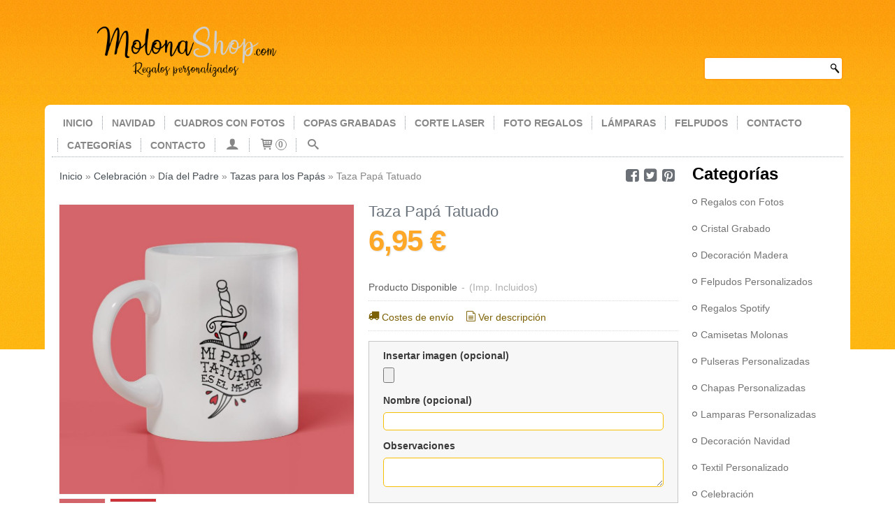

--- FILE ---
content_type: text/html; charset=utf-8
request_url: https://www.molonashop.com/p8392474-taza-papa-tatuado.html
body_size: 18191
content:
<!DOCTYPE html>
<html lang="es" class="shop desktop light header-theme product-view column2r in-the-box system-page user-guest url-id-8392474">    <head prefix="og: http://ogp.me/ns# fb: http://ogp.me/ns/fb# product: http://ogp.me/ns/product#">
        <meta http-equiv="Content-Type" content="text/html; charset=utf-8" />
<meta name="viewport" content="width=device-width, initial-scale=1.0" />
<meta name="language" content="es" />
<meta name="description" content="Comprar Taza Papá Tatuado por 6,95 € en molonashop.com, descubre nuestra selección de Tazas para los Papás" />
<meta name="author" content="MolonaShop" />
<meta name="google-site-verification" content="" />
<meta name="msvalidate.01" content="" />
<meta name="alexaVerifyID" content="" />
<meta name="p:domain_verify" content="" />
<meta property="og:determiner" content="a" />
<meta property="og:locale" content="es_ES" />
<meta property="og:type" content="product.item" />
<meta property="og:title" content="Taza Papá Tatuado" />
<meta property="og:url" content="https://www.molonashop.com/p8392474-taza-papa-tatuado.html" />
<meta property="og:description" content="PERSONALIZAR: Taza personalizada en ambas caras con el diseño elegido, pero si lo deseas puedes añadir por una cara el diseño y por la otra una foto sin ningún coste adicional así como añadir el nombre del PAPÁ o PEQUE/ES | Para cualquier duda o..." />
<meta property="og:image" content="https://cdn.palbincdn.com/users/39088/images/Taza_Papa_9-1615021634.jpg" />
<meta property="og:image:alt" content="Taza Papá Tatuado: 6,95 €" />
<meta property="og:image:width" content="850" />
<meta property="og:image:height" content="837" />
<meta property="product:price:amount" content="6.95" />
<meta property="product:price:currency" content="EUR" />
<meta property="product:sale_price:amount" content="6.95" />
<meta property="product:sale_price:currency" content="EUR" />
<meta property="product:availability" content="in stock" />
<meta property="product:category" content="Celebración &gt; Día del Padre &gt;  Tazas para los Papás" />
<meta property="product:condition" content="new" />
<meta property="product:retailer_item_id" content="8392474" />
<meta property="fb:app_id" content="198335206866025" />
<meta name="twitter:site" content="@" />
<meta name="twitter:creator" content="@" />
<meta name="twitter:title" content="Taza Papá Tatuado: 6,95 €" />
<meta name="twitter:description" content="Comprar Taza Papá Tatuado por 6,95 € en molonashop.com, descubre nuestra selección de Tazas para los Papás" />
<meta name="twitter:image" content="https://cdn.palbincdn.com/users/39088/images/Taza_Papa_9-1615021634.jpg" />
<meta name="twitter:label1" content="PRICE" />
<meta name="twitter:data1" content="6,95 €" />
<meta name="twitter:label2" content="CATEGORY" />
<meta name="twitter:data2" content="Tazas para los Papás" />
<meta name="twitter:label3" content="STOCK" />
<meta name="twitter:data3" content="" />
<meta name="twitter:card" content="summary" />
<link rel="preconnect" href="https://cdn.palbincdn.com" />
<link crossorigin="anonymous" rel="preconnect" href="https://cdn.palbincdn.com" />
<link rel="preconnect" href="https://cdn-2.palbincdn.com" />
<link rel="dns-prefetch" href="https://cdn.palbincdn.com" />
<link rel="dns-prefetch" href="https://cdn-2.palbincdn.com" />
<link rel="dns-prefetch" href="//connect.facebook.net" />
<link rel="dns-prefetch" href="//www.facebook.com" />
<link rel="dns-prefetch" href="//static.ak.facebook.com" />
<link rel="dns-prefetch" href="//fbstatic-a.akamaihd.net" />
<link rel="dns-prefetch" href="//www.google.com" />
<link rel="dns-prefetch" href="//fonts.googleapis.com" />
<link rel="dns-prefetch" href="//apis.google.com" />
<link rel="dns-prefetch" href="//translate.google.com" />
<link rel="dns-prefetch" href="//translate.googleapis.com" />
<link rel="dns-prefetch" href="//stats.g.doubleclick.net" />
<link rel="dns-prefetch" href="//www.gstatic.com" />
<link rel="canonical" href="https://www.molonashop.com/p8392474-taza-papa-tatuado.html" />
<link rel="shortcut icon" type="image/x-icon" href="/users/39088/shop/favicon.ico" />
<link rel="stylesheet" type="text/css" href="/css/jquery-ui/light/jquery-ui-art.min.css" />
<link rel="stylesheet" type="text/css" href="https://cdn.palbincdn.com/assets/XFlexSlider/flexslider.min.css" />
<link rel="stylesheet" type="text/css" href="https://cdn-2.palbincdn.com/themes/Bright Idea/style.min.css" />
<link rel="stylesheet" type="text/css" href="https://cdn-2.palbincdn.com/css/shop-base.css?584" />
<link rel="stylesheet" type="text/css" href="https://cdn-2.palbincdn.com/css/form.css?584" />
<link rel="stylesheet" type="text/css" href="//fonts.googleapis.com/css?family=Monda:400,700&amp;subset=latin" />
<style type="text/css">
/*<![CDATA[*/
#colorbox,#cboxOverlay,#cboxWrapper{position:absolute;top:0;left:0;z-index:9999;overflow:hidden}#cboxWrapper{max-width:none}#cboxOverlay{position:fixed;width:100%;height:100%}#cboxMiddleLeft,#cboxBottomLeft{clear:left}#cboxContent{position:relative}#cboxLoadedContent{overflow:auto;-webkit-overflow-scrolling:touch}#cboxTitle{margin:0}#cboxLoadingOverlay,#cboxLoadingGraphic{position:absolute;top:0;left:0;width:100%;height:100%}#cboxPrevious,#cboxNext,#cboxClose,#cboxSlideshow{cursor:pointer}.cboxPhoto{float:left;margin:auto;border:0;display:block;max-width:none;-ms-interpolation-mode:bicubic}.cboxIframe{width:100%;height:100%;display:block;border:0}#colorbox,#cboxContent,#cboxLoadedContent{box-sizing:content-box;-moz-box-sizing:content-box;-webkit-box-sizing:content-box}#cboxOverlay{background:rgba(0,0,0,0.85)}#colorbox{outline:0}#cboxContent{background:#fff;overflow:hidden}.dark #cboxContent{background:#222}.cboxIframe{background:#fff}.dark .cboxIframe{background:#222}#cboxError{padding:50px;border:1px solid #ccc}#cboxLoadedContent{margin-bottom:40px}.cboxFullContent #cboxLoadedContent{margin-bottom:0px}#cboxTitle{position:absolute;bottom:4px;left:0;text-align:center;width:96%;color:#949494;padding:10px 2% 0px 2%}#cboxCurrent{position:absolute;bottom:9px;left:58px;color:#949494}#cboxLoadingOverlay{background:url(/assets/JColorBox/css/images/light/loading_background.png) no-repeat center center}#cboxLoadingGraphic{background:url(/assets/JColorBox/css/images/light/loading.gif) no-repeat center center}.dark #cboxLoadingOverlay{background:url(/assets/JColorBox/css/images/dark/loading_background.png) no-repeat center center}.dark #cboxLoadingGraphic{background:url(/assets/JColorBox/css/images/dark/loading.gif) no-repeat center center}#cboxPrevious:active,#cboxNext:active,#cboxSlideshow:active,#cboxClose:active{outline:0}#cboxSlideshow{bottom:4px;right:30px;color:#0092ef}#cboxPrevious{background-image:url(/assets/JColorBox/css/images/light/left-arrow.svg)}.dark #cboxPrevious{background-image:url(/assets/JColorBox/css/images/dark/left-arrow.svg)}#cboxNext{left:27px;background-image:url(/assets/JColorBox/css/images/light/right-arrow.svg)}.dark #cboxNext{background-image:url(/assets/JColorBox/css/images/dark/right-arrow.svg)}#cboxClose{top:10px;right:10px;background-image:url(/assets/JColorBox/css/images/light/close.svg);width:30px;height:30px}.dark #cboxClose{background-image:url(/assets/JColorBox/css/images/dark/close.svg)}.cbox-button{position:absolute;border:none;padding:0;margin:0;overflow:visible;width:auto;background-color:transparent;text-indent:-9999px;background-repeat:no-repeat;background-position:center center;-webkit-background-size:contain;background-size:contain}.cbox-button.cbox-nav-button{bottom:8px;left:0;background-size:contain;width:25px;height:20px}
/*]]>*/
</style>
<style type="text/css">
/*<![CDATA[*/
        .cboxZoom #cboxLoadedContent {cursor: zoom-in}
        .cboxZoom #cboxLoadedContent:after { font-family: "shop-icons"; content: '\f903'; position: absolute; top: 6px; left: 6px; color: rgba(255,255,255,0.75); z-index: 1; }
        .cboxZoom #cboxLoadedContent:before { content: ''; position: absolute; top: 0; left: 0; border-color: rgba(0,0,0,0.9) transparent transparent rgba(0,0,0,0.9); border-style: solid; border-width: 20px 20px 25px 25px; height: 0px; width: 0px; z-index: 1; }
        .cboxZoom .cboxPhotoZoom {position: absolute; top: 0; left: 0; width: 100%; height: 100%; background-repeat: no-repeat; background-position: center; background-size: cover; transition: transform .35s ease-out;}
/*]]>*/
</style>
<style type="text/css">
/*<![CDATA[*/
.recently-viewed-products-box{padding:20px}.responsive-phone .recently-viewed-products-box{padding:10px}.remove-recently-viewed-product{display:none;position:absolute;top:5px;right:5px;width:24px;height:24px;border-radius:50%;background:rgba(255,255,255,0.5);border:1px solid rgba(0,0,0,0.5);color:rgba(0,0,0,0.5) !important;line-height:26px}.remove-recently-viewed-product:hover{background:rgba(255,255,255,0.75);color:rgba(0,0,0,0.75) !important;border:1px solid rgba(0,0,0,0.75)}.recently-viewed-products .featured-product:hover .remove-recently-viewed-product,.recently-viewed-products-box .featured-product:hover .remove-recently-viewed-product{display:blocK}.recently-viewed-products-slider ul{margin:0}.recently-viewed-products-slider ul > li{display:inline-block;width:25%;box-sizing:border-box;padding:0 5px 0 0 !important;margin:0 !important;background:none !important;white-space:normal;vertical-align:top}.recently-viewed-products-slider ul > li:last-child{padding:0px !important}.recently-viewed-products-slider ul > li:before{content:none;padding:0 !important;margin:0 !important}.recently-viewed-products-slider{overflow-x:hidden;overflow-y:hidden;white-space:nowrap}.responsive-phone .recently-viewed-products-slider{overflow-x:auto;-webkit-overflow-scrolling:touch;-ms-overflow-style:-ms-autohiding-scrollbar}.recently-viewed-products-slider::-webkit-scrollbar{height:8px;background-color:transparent}.recently-viewed-products-slider::-webkit-scrollbar-thumb{border-radius:10px;-webkit-box-shadow:inset 0 0 6px rgba(0,0,0,.3);background-color:#777}.recently-viewed-products-slider::-webkit-scrollbar-track{background-color:transparent}.recently-viewed-products-slider:hover{overflow-x:scroll;cursor:move;margin-bottom:-8px}.firefox .recently-viewed-products-slider:hover{margin-bottom:-15px}.ie11 .recently-viewed-products-slider:hover,.ie9 .recently-viewed-products-slider:hover{margin-bottom:-17px}.ieEdge .recently-viewed-products-slider:hover{margin-bottom:-12px}
/*]]>*/
</style>
<style type="text/css">
/*<![CDATA[*/
.shopping-cart-content table td{vertical-align:middle;padding:3px 0px;font-size:0.9em;border-bottom:1px dotted #ccc;border-bottom:1px dashed rgba(125,125,125,0.2) !important}.shopping-cart-content .shopping-cart-subtotal,.shopping-cart-content .shopping-cart-subtotal a{margin-top:4px;clear:both;text-align:right}
/*]]>*/
</style>
<style type="text/css">
/*<![CDATA[*/
.hideall .init-hidden {display:none} .hideall .init-invisible, .hideall .animated-hide.animated {visibility:hidden}
/*]]>*/
</style>
<style type="text/css">
/*<![CDATA[*/
.tlite{background:#111;color:white;font-family:sans-serif;font-size:0.8rem;font-weight:normal;text-decoration:none;text-align:left;padding:0.6em 0.75rem;border-radius:4px;position:absolute;opacity:0;visibility:hidden;transition:opacity 0.4s;white-space:nowrap;box-shadow:0 0.5rem 1rem -0.5rem black;z-index:1000;-webkit-backface-visibility:hidden}.tlite-table td,.tlite-table th{position:relative}.tlite-visible{visibility:visible;opacity:0.9}.tlite::before{content:' ';display:block;background:inherit;width:10px;height:10px;position:absolute;transform:rotate(45deg)}.tlite-n::before{top:-3px;left:50%;margin-left:-5px}.tlite-nw::before{top:-3px;left:10px}.tlite-ne::before{top:-3px;right:10px}.tlite-s::before{bottom:-3px;left:50%;margin-left:-5px}.tlite-se::before{bottom:-3px;right:10px}.tlite-sw::before{bottom:-3px;left:10px}.tlite-w::before{left:-3px;top:50%;margin-top:-5px}.tlite-e::before{right:-3px;top:50%;margin-top:-5px}
/*]]>*/
</style>
<style type="text/css">
/*<![CDATA[*/
select{background:#FFFFFF;-webkit-border-radius:5px;-moz-border-radius:5px;border-radius:5px;border:1px solid #F7BF08;margin:0 auto;width:auto;padding:4px 0;color:#404040 !important;font-size:14px;font-family:'Century Gothic', Arial, 'Arial Unicode MS', Helvetica, Sans-Serif;font-weight:normal;font-style:normal;text-shadow:none;margin:0px}body{font-size:14px;font-family:'Century Gothic', Arial, 'Arial Unicode MS', Helvetica, Sans-Serif}#header-logo{text-align:left}.blockquote-border{border:1px solid #C7C7C7}.blockquote-background{background:#F8F7F7 url('images/postquote.png') no-repeat scroll;color:#3B3B3B;background-image:none}.blockquote-box{border:1px solid #C7C7C7;background:#F8F7F7 url('images/postquote.png') no-repeat scroll;color:#3B3B3B;background-image:none}.art-postcontent .blockquote-box a,.art-postcontent .blockquote-box a.featured-product-title-link,.art-postcontent .blockquote-box a.featured-product-title-link:visited,.art-postcontent .blockquote-box a.featured-product-title-link:hover,.art-postcontent .blockquote-box h1,.art-postcontent .blockquote-box h2,.art-postcontent .blockquote-box h3,.art-postcontent .blockquote-box h4,.art-postcontent .blockquote-background h5,.art-postcontent .blockquote-box h6{color:#3B3B3B}.art-postcontent .blockquote-background a,.art-postcontent .blockquote-background a.featured-product-title-link,.art-postcontent .blockquote-background a.featured-product-title-link:visited,.art-postcontent .blockquote-background a.featured-product-title-link:hover,.art-postcontent .blockquote-background h1,.art-postcontent .blockquote-background h2,.art-postcontent .blockquote-background h3,.art-postcontent .blockquote-background h4,.art-postcontent .blockquote-background h5,.art-postcontent .blockquote-background h6{color:#3B3B3B}div.form fieldset{border:1px solid #C7C7C7}.ui-dialog-titlebar.ui-widget-header{border:1px solid #C7C7C7;background:#F8F7F7 url('images/postquote.png') no-repeat scroll;color:#3B3B3B;background-image:none}.ui-accordion-header-icon,.ui-accordion-header .ui-icon{float:right}.ui-accordion-content{border:1px solid #C7C7C7;padding:1em 0.5em;border-top:none}h3.ui-accordion-header,h4.ui-accordion-header{border:1px solid #C7C7C7;background:#F8F7F7 url('images/postquote.png') no-repeat scroll;color:#3B3B3B;background-image:none;margin:0px;padding:0px;padding:10px}body #cboxContent{background:#FFFFFF}body #cboxLoadedContent{background:#FFFFFF}body .ui-widget-content{background:#FFFFFF}body .ui-dialog{background:#FFFFFF url('images/page.jpeg') repeat-x scroll;background-image:none}body .ui-dialog .ui-dialog-content{background:#FFFFFF}.art-postcontent a.h4-link-color,.art-postcontent a.h4-link-color:visited,.art-postcontent a.h4-link-color:hover{color:#A37E05}.art-postcontent a.h5-link-color,.art-postcontent a.h5-link-color:visited,.art-postcontent a.h5-link-color:hover{color:#4D545B}.form select.addtocart-select{border-radius:5px}.featured-product .featured-product-image-img{border:1px solid #CFCBCB;border-radius:5px}.desktop #product-price-tag{font-size:3em;padding-top:5px;padding-bottom:20px}.featured-product .featured-product-zoom-text{display:none}
/*]]>*/
</style>
<style type="text/css">
/*<![CDATA[*/
.back-to-top{position:fixed;bottom:2.5em;right:0px;text-decoration:none;color:#000000;background-color:rgba(235, 235, 235, 0.80);font-weight:700;font-size:2em;padding:10px;display:none;border-radius:4px 0px 0px 4px}.back-to-top:hover{background-color:rgba(135, 135, 135, 0.50)}
/*]]>*/
</style>
<style type="text/css">
/*<![CDATA[*/
#goog-gt-tt,.goog-tooltip.skiptranslate,.goog-tooltip,body > .skiptranslate{display:none !important;width:0px !important;height:0px !important;visibility:hidden !important}body > .skiptranslate > .goog-te-banner-frame.skiptranslate{display:none !important;visibility:hidden;position:absolute;opacity:0;top:0px;width:0px;height:0px;left:-10000px}body .goog-text-highlight{background-color:inherit;-webkit-box-shadow:inherit;-moz-box-shadow:inherit;box-shadow:inherit;box-sizing:inherit;-webkit-box-sizing:inherit;-moz-box-sizing:inherit;position:inherit}body{top:auto !important;position:static !important;min-height:0 !important}
/*]]>*/
</style>
<script type="text/javascript" src="https://cdn.palbincdn.com/js/jquery/jquery-1.9.1.min.js"></script>
<script type="text/javascript" src="https://cdn.palbincdn.com/js/jquery/jquery-ui-1.9.2.custom.min.js"></script>
<script type="text/javascript" src="https://www.googletagmanager.com/gtag/js?id=UA-177317825-1" async="async"></script>
<script type="text/javascript" src="https://cdn.palbincdn.com/assets/LazySizes/lazysizes.min.js" async="async"></script>
<script type="text/javascript">
/*<![CDATA[*/
            <!-- Global site tag (gtag.js)-->
            window.dataLayer = window.dataLayer || [];
            function gtag(){dataLayer.push(arguments);}
            gtag('js', new Date());
			gtag('set', 'user_properties', {})
document.documentElement.className+=' hideall'
            gtag('config', 'UA-177317825-1', {"groups":"analytics"});
var setHMenuOpenDirection=function(a){return(function(a){setTimeout(function(){setHMenuOpenDirection(a)},1)})}(jQuery),setPopupVMenuOpenDirection=function(b){return(function(b){setTimeout(function(){setPopupVMenuOpenDirection(b)},1)})}(jQuery),fixPopupVMenu=function(c){return(function(c){setTimeout(function(){fixPopupVMenu(c)},1)})}(jQuery),setOpenSubmenuWithNoReload=function(d){return(function(d){setTimeout(function(){setOpenSubmenuWithNoReload(d)},1)})}(jQuery),setOpenSubmenuWithHover=function(d){return(function(d){setTimeout(function(){setOpenSubmenuWithHover(d)},1)})}(jQuery),responsiveDesign=1;$(document).ready(function(){$.ajax({dataType:"script",cache:true,url:"https://cdn-2.palbincdn.com/themes/Bright Idea/script.min.js"}).done(function(script,textStatus){if(false)$.ajax({dataType:"script",cache:true,url:"https://cdn-2.palbincdn.com/themes/Bright Idea/script.responsive.min.js"})})})
/*]]>*/
</script>
<title>Taza Papá Tatuado: 6,95 €</title>
<!-- Hide Elements Trick -->
<link as="font" crossorigin="anonymous" rel="preload" href="https://cdn-2.palbincdn.com/css/iconSet/basic-shop-icons/fonts/shop-icons.woff?450" /><link href='https://cdn-2.palbincdn.com/css/iconSet/basic-shop-icons/style.css?584' rel='stylesheet' rel='preload' as='style'>
    </head>

    <body><script type="text/javascript">
/*<![CDATA[*/
function activateTab(artTab, tab) {
				artTab.tabs('option', 'active', artTab.find(tab.prop('tagName')).index(tab));
		   }
/*]]>*/
</script>

				<div id="art-main">
    
    
<div class="header-wrapper">    <header class="art-header">        <div class="art-shapes">
        
            </div>
        
        

<div class="art-textblock art-object227400126">
    <form class="art-search" name="Search" action="/product/index">
    <input type="text" value="" name="searchbox">
    <input type="submit" value="Search" name="" class="art-search-button">
</form>
</div> 
<div class="art-positioncontrol art-positioncontrol-1539977674" id="header-logo"><span class="header-logo-span"></span><a class="header-logo-link" href="/"><img class="header-logo-img" src="/users/39088/shop/logo.jpg?3353098026" alt="Taza Papá Tatuado: 6,95 €" /></a></div> 
     </header></div>
    <div id="sheet-content" class="art-sheet clearfix">
        
<nav class="pal-main-nav art-nav">	<div class="art-nav-inner">				<ul class="art-hmenu" id="shop-menu">
<li id="item-inicio"><a href="/">Inicio</a></li>
<li id="item-navidad"><a href="/c463692-decoracion-navidad.html">NAVIDAD</a></li>
<li id="item-cuadros-con-fotos"><a href="/c537472-cuadros-con-fotos.html">CUADROS CON FOTOS</a></li>
<li id="item-copas-grabadas"><a href="/c451050-cristal-grabado.html">COPAS GRABADAS</a></li>
<li id="item-corte-laser"><a href="/c450706-decoracion-madera.html">CORTE LASER</a>
<ul>
<li><a href="/c490974-arbol-de-la-vida.html">Arbol de la Vida</a></li>
<li><a href="/c490975-corazones.html">Corazones</a></li>
<li><a href="/c490976-figuras-geometricas.html">Figuras Geométricas</a></li>
<li><a href="/c490977-marcos-y-portafotos.html">Marcos y Portafotos</a></li>
<li><a href="/c516631-rosas.html">Rosas</a></li>
</ul>
</li>
<li id="item-foto-regalos"><a href="/c450731-personalizados.html">FOTO REGALOS</a></li>
<li id="item-lamparas"><a href="/c451721-lamparas-personalizadas.html">LÁMPARAS</a></li>
<li id="item-felpudos"><a href="/c451858-felpudos-personalizados.html">FELPUDOS</a></li>
<li id="item-contacto"><a href="/site/contact">Contacto</a></li>
<li id="item-categorias"><a href="javascript:void(0)">Categorías</a>
<ul>
<li><a href="/c450731-personalizados.html">Regalos con Fotos</a></li>
<li><a href="/c451050-cristal-grabado.html">Cristal Grabado</a></li>
<li><a href="/c450706-decoracion-madera.html">Decoración Madera</a>
<ul>
<li><a href="/c490974-arbol-de-la-vida.html">Arbol de la Vida</a></li>
<li><a href="/c490975-corazones.html">Corazones</a></li>
<li><a href="/c490976-figuras-geometricas.html">Figuras Geométricas</a></li>
<li><a href="/c490977-marcos-y-portafotos.html">Marcos y Portafotos</a></li>
<li><a href="/c516631-rosas.html">Rosas</a></li>
</ul>
</li>
<li><a href="/c451858-felpudos-personalizados.html">Felpudos Personalizados</a></li>
<li><a href="/c478737-regalos-spotify.html">Regalos Spotify</a></li>
<li><a href="/c483739-camisetas-molonas.html">Camisetas Molonas</a>
<ul>
<li><a href="/c483741-camisetas-padres.html">Camisetas Padres</a></li>
<li><a href="/c490842-camisetas-madres.html">Camisetas Madres</a></li>
</ul>
</li>
<li><a href="/c451051-pulseras.html">Pulseras Personalizadas</a></li>
<li><a href="/c451054-chapas-personalizadas.html">Chapas Personalizadas</a></li>
<li><a href="/c451721-lamparas-personalizadas.html">Lamparas Personalizadas</a></li>
<li><a href="/c463692-decoracion-navidad.html">Decoración Navidad</a></li>
<li><a href="/c450743-textil-personalizado.html">Textil Personalizado</a>
<ul>
<li><a href="/c450744-camisetas-personalizadas.html">Camisetas Personalizadas</a></li>
<li><a href="/c450745-bodys-personalizado.html">Bodys Personalizado</a></li>
<li><a href="/c450746-sudaderas-personalizadas.html">Sudaderas Personalizadas</a></li>
<li><a href="/c451482-gorras-personalizadas.html">Gorras Personalizadas</a></li>
<li><a href="/c451483-delantal-personalizado.html">Delantal Personalizado</a></li>
</ul>
</li>
<li><a href="/c483736-celebracion.html">Celebración</a>
<ul>
<li><a href="/c483737-dia-del-padre.html">Día del Padre</a>
<ul>
<li><a href="/c483738-camisetas-para-los-papas.html">Camisetas para los papás</a></li>
<li><a href="/c484036-marcos-madera-dia-del-padre.html">Marcos Madera par los Papás</a></li>
<li><a href="/c484113-llaveros-para-los-papas.html">Llaveros para los Papás</a></li>
<li><a href="/c484139-cojines-para-los-papas.html">Cojínes para los Papás </a></li>
<li><a href="/c484140-tazas-para-los-papas.html">Tazas para los Papás</a></li>
</ul>
</li>
<li><a href="/c490840-dia-de-la-madre.html">Día de la Madre</a>
<ul>
<li><a href="/c490841-camisetas-para-las-mamas.html">Camisetas para las Mamás</a></li>
<li><a href="/c490843-marcos-de-madera-para-las-mamas.html">Marcos de madera para las Mamás</a></li>
<li><a href="/c490844-cojines-para-las-mamas.html">Cojines para las Mamás</a></li>
<li><a href="/c490845-tazas-para-las-mamas.html">Tazas para las Mamás</a></li>
<li><a href="/c491425-bolsas-de-tela-para-el-dia-de-la-madre.html">Bolsas de Tela para el Día de la Madre</a></li>
</ul>
</li>
</ul>
</li>
<li><a href="/c472791-artistas.html">Artistas</a>
<ul>
<li><a href="/c472792-antonito-molina.html">Antoñito Molina</a></li>
</ul>
</li>
<li><a href="/c478687-san-valentin.html">San Valentín</a></li>
<li><a href="/c537472-cuadros-con-fotos.html">CUADROS CON FOTOS</a></li>
</ul>
</li>
<li id="item-contacto"><a href="/site/contact">Contacto</a></li>
<li class="user-top-menu-separator"><span></span></li>
<li class="customer-account-menu customer-shop-menu"><a class="customer-shop-menu" aria-label="Mi Cuenta" href="/login"><span class="customer-account icon-user shop-menu-icon"></span> <span class="customer-account-label customer-shop-menu-label">Mi Cuenta</span></a>
<ul>
<li><a href="/login">Acceder</a></li>
<li><a href="/register">Registrarse</a></li>
</ul>
</li>
<li class="shopping-cart-menu customer-shop-menu"><a class="customer-shop-menu" aria-label="Carrito" href="/shoppingcart/view"><span class="customer-shopping-cart icon-cart shop-menu-icon"></span><span class="customer-shopping-cart-counter">0</span> <span class="customer-shopping-cart-label customer-shop-menu-label">Carrito</span></a>
<ul>
<li id="shopping-cart-menu-subtotal"><a href="/shoppingcart/view">Total:&nbsp;<strong>0,00 €</strong></a></li>
<li class="shopping-cart-menu-links"><a href="/shoppingcart/view"><strong>Ver Carrito</strong></a></li>
</ul>
</li>
<li class="customer-search-menu customer-shop-menu"><a class="customer-search-menu-link customer-shop-menu" aria-label="Buscar..." href="javascript:void(0)"><span class="customer-search icon-search shop-menu-icon"></span> <span class="customer-search-label customer-shop-menu-label">Buscar...</span></a>
<ul>
<li class="customer-search-menu-form-wrapper"><a class="customer-search-menu-form-link" aria-label="Buscar" href="javascript:void(0)"><form id="menu-search-form" class="art-search focusmagic" action="/product/index" method="get"><input placeholder="Buscar..." id="menu-search-input" size="24" aria-label="Buscar..." type="text" value="" name="searchbox" /><button type="submit" id="menu-search-input-button" class="icon-search" name=""></button></form></a></li>
</ul>
</li>
</ul>

	</div></nav>
        <div class="art-layout-wrapper">        <div class="art-content-layout column2r">
        <div class="art-content-layout-row">
            <main class="art-layout-cell art-content" id="content">
                


<article id="product-sheet" class="art-post art-article">
    <div class="art-postmetadataheader clearfix responsive-phone-hidden">
        <div class="art-postheadericons art-metadata-icons">
            <div id="breadcrumbs">
                <div itemscope="itemscope" itemtype="http://schema.org/BreadcrumbList">
<span itemprop="itemListElement" itemscope="itemscope" itemtype="http://schema.org/ListItem"><a itemprop="item" href="/"><span itemprop="name">Inicio</span></a><meta itemprop="position" content="1" /></span> &raquo; <span itemprop="itemListElement" itemscope="itemscope" itemtype="http://schema.org/ListItem"><a itemprop="item" href="https://www.molonashop.com/c483736-celebracion.html"><span itemprop="name">Celebración</span></a><meta itemprop="position" content="2" /></span> &raquo; <span itemprop="itemListElement" itemscope="itemscope" itemtype="http://schema.org/ListItem"><a itemprop="item" href="https://www.molonashop.com/c483737-dia-del-padre.html"><span itemprop="name">Día del Padre</span></a><meta itemprop="position" content="3" /></span> &raquo; <span itemprop="itemListElement" itemscope="itemscope" itemtype="http://schema.org/ListItem"><a itemprop="item" href="https://www.molonashop.com/c484140-tazas-para-los-papas.html"><span itemprop="name"> Tazas para los Papás</span></a><meta itemprop="position" content="4" /></span> &raquo; <span>Taza Papá Tatuado</span></div>            </div>
            <div id="product-share">
                <a class="product-share-button share-facebook icon-facebook-squared" rel="nofollow" target="_blank" onClick="window.open(this.getAttribute(&#039;data-url&#039;) || this.href, this.target, &#039;width=800,height=400&#039;); return false;" data-url="/product/share?product_id=8392474&amp;socialNetwork=facebook" title="Share in facebook" href="#"><img src="/images/icons/social/20/transparent.png" alt="Share in facebook" /></a><a class="product-share-button share-twitter icon-twitter-squared" rel="nofollow" target="_blank" onClick="window.open(this.getAttribute(&#039;data-url&#039;) || this.href, this.target, &#039;width=800,height=400&#039;); return false;" data-url="/product/share?product_id=8392474&amp;socialNetwork=twitter" title="Share in twitter" href="#"><img src="/images/icons/social/20/transparent.png" alt="Share in twitter" /></a><a class="product-share-button share-pinterest icon-pinterest-squared" rel="nofollow" target="_blank" onClick="window.open(this.getAttribute(&#039;data-url&#039;) || this.href, this.target, &#039;width=800,height=400&#039;); return false;" data-url="/product/share?product_id=8392474&amp;socialNetwork=pinterest" title="Share in pinterest" href="#"><img src="/images/icons/social/20/transparent.png" alt="Share in pinterest" /></a>            </div>
        </div>
    </div>
    <br class="br-space responsive-phone-hidden"/>
    <div class="art-postcontent art-postcontent-0 clearfix product-inner-view product-inner-normal-view">
    <div class="art-content-layout-wrapper">
        <div class="art-content-layout">
            <div class="art-content-layout-row responsive-layout-row-2">
                <div id="product-image-cell" class="art-layout-cell">

                                        <div id="product-image-wrapper">
                        <a id="product-image-link" class="link-block" target="_blank" href="https://cdn.palbincdn.com/users/39088/images/Taza_Papa_9-1615021634.jpg"><img id="product-image" src="https://cdn.palbincdn.com/users/39088/images/Taza_Papa_9-1615021634.jpg" alt="Taza Papá Tatuado" /></a>                        <p class="product-tag-wrapper">
                                                    </p>
                        <div class="product-image-ribbon product-image-ribbon-notavailable">No Disponible</div>
                    </div>
                    <div id="product-image-gallery">
                        <a id="product-gallery-11382185" class="product-gallery product-image-thumbnail-link featured-image" rel="product-gallery" href="https://cdn.palbincdn.com/users/39088/images/Taza_Papa_9-1615021634.jpg"><img class="product-image-thumbnail lazyload" data-srcset="https://cdn.palbincdn.com/users/39088/images/Taza_Papa_9-1615021634@x256--f[as].jpg.thumb 256w, https://cdn.palbincdn.com/users/39088/images/Taza_Papa_9-1615021634@x128--f[as].jpg.thumb 128w, https://cdn.palbincdn.com/users/39088/images/Taza_Papa_9-1615021634@x64--f[as].jpg.thumb 64w" data-sizes="auto" srcset="[data-uri]" src="https://cdn.palbincdn.com/users/39088/images/Taza_Papa_9-1615021634.jpg.thumb" alt="Taza Papá Tatuado [0]" /></a><a id="product-gallery-11382186" class="product-gallery product-image-thumbnail-link" rel="product-gallery" href="https://cdn.palbincdn.com/users/39088/images/Tazas-MockUp-Molona-2021-2-1615021640.jpg"><img class="product-image-thumbnail lazyload" data-srcset="https://cdn.palbincdn.com/users/39088/images/Tazas-MockUp-Molona-2021-2-1615021640@x256--f[as].jpg.thumb 256w, https://cdn.palbincdn.com/users/39088/images/Tazas-MockUp-Molona-2021-2-1615021640@x128--f[as].jpg.thumb 128w, https://cdn.palbincdn.com/users/39088/images/Tazas-MockUp-Molona-2021-2-1615021640@x64--f[as].jpg.thumb 64w" data-sizes="auto" srcset="[data-uri]" src="https://cdn.palbincdn.com/users/39088/images/Tazas-MockUp-Molona-2021-2-1615021640.jpg.thumb" alt="Taza Papá Tatuado [1]" /></a>                    </div>
                                    </div>
                <div id="product-details-cell" class="art-layout-cell">
                    <div id="product-meta-cell">
                                                <h1 id="product-name" class="art-postheader model-name">Taza Papá Tatuado</h1>
                                                <h3 id="product-price-tag">
                            <span id="product-main-price" class="notranslate">6,95 € </span>
                            <span id="product-old-price" class="old-price notranslate"></span>
                                                    </h3>
                        <div id="product-offer" class="product-offer">
                            <span id="product-availability">Producto Disponible</span>
                            <span id="product-stock"></span>
                            <span class="availability-tax-separator">-</span>
                            <span class="product-tax">(Imp. Incluidos)</span>
                        </div>
                        <hr class="hr-dotted product-offer-hr">
                        <div id="product-info-links" class="product-info-links">
                            <a id="shipping-cost-link" href="#li-product-shipping-cost"><span class="icon-truck icon-text-top"></span>Costes de envío</a>                            <a id="view-description-link" href="#li-product-description"><span class="icon-doc-text icon-text-top"></span>Ver descripción</a>                                                    </div>
                        <hr class="hr-dotted product-info-links-hr">
                                            </div>
                    <div id="product-checkout-cell">
                                                <div id="addtocart-form" class="form">
                            <div class="addtocart-form-inner">
                                

<form id="addCartForm-8392474" enctype="multipart/form-data" action="/shoppingcart/put" method="post">                                    <!--end hasVariants-->
                                                                            <div id="product-customization">
                                            <div id="product-customization-box" class="blockquote-box">
                                                														<div class="product-customization-wrapper">
															<strong><label for="">Insertar imagen (opcional)</label></strong>															<br/>
															<input id="product-customized-option-119211" class="product-customization product-customization-file" validExtensions="[&quot;pdf&quot;,&quot;png&quot;,&quot;jpg&quot;,&quot;jpeg&quot;,&quot;svg&quot;]" type="file" name="ProductCustomizedOption[119211][value]" /><input type="hidden" value="file" name="ProductCustomizedOption[119211]" id="ProductCustomizedOption_119211" />														</div>
																										<div class="product-customization-wrapper">
															<strong><label for="">Nombre (opcional)</label></strong>															<br/>
															<input id="product-customized-option-119212" class="product-customization product-customization-input" placeholder="" type="text" name="ProductCustomizedOption[119212][value]" />														</div>
																										<div class="product-customization-wrapper">
															<strong><label for="">Observaciones</label></strong>															<br/>
															<textarea id="product-customized-option-119213" class="product-customization product-customization-input" placeholder="" name="ProductCustomizedOption[119213][value]"></textarea>														</div>
												                                            </div>
                                        </div>
                                                                        <div id="deferred-payments-box" class="deferred-payments blockquote-box init-hidden"><div class="deferred-payment"></div><div class="deferred-payment"></div><div class="deferred-payment"></div><div class="deferred-payment"></div><div class="deferred-payment"></div></div><hr class="hr-dotted">                                    <div id="addtocart-submit-wrapper">
                                                                                    <select class="notranslate addtocart-select" aria-label="Cantidad" name="quantity" id="quantity">
<option value="1" selected="selected">1</option>
<option value="2">2</option>
<option value="3">3</option>
<option value="4">4</option>
<option value="5">5</option>
<option value="6">6</option>
<option value="7">7</option>
<option value="8">8</option>
<option value="9">9</option>
<option value="10">10</option>
<option value="11">11</option>
<option value="12">12</option>
<option value="13">13</option>
<option value="14">14</option>
<option value="15">15</option>
<option value="16">16</option>
<option value="17">17</option>
<option value="18">18</option>
<option value="19">19</option>
<option value="20">20</option>
<option value="21">21</option>
<option value="22">22</option>
<option value="23">23</option>
<option value="24">24</option>
<option value="25">25</option>
<option value="50">50</option>
<option value="100">100</option>
</select>                                                                                <button class="art-button addcart-button sheet-view" type="submit" data-product-id="8392474" name="yt0"><i class=" icon-cart"></i> Añadir a Carrito</button>                                        <span class="init-hidden product-request-info-arrow"><span class="icon-nomargin-left icon-nomargin-right icon-level-down"></span></span>
                                                                                                                                                                </div>
	                                <div id="volume-price-ranges-table-wrapper"></div>
                                <input type="hidden" value="8392474" name="product_id" /></form>                            </div>
                        </div>
                                                                    </div>
                    <div id="product-short-description-cell">
                                                                    </div>
                                    </div>
            </div>
        </div>
    </div>
</div>
<script type="text/javascript">
/*<![CDATA[*/
var discontinuedProduct=false,imageGallerySelected=$(".product-gallery").eq(0).attr('id'),showStock=false,getSelectedOptionId=function(){return $('.product-options-dropdown').map(function(){return $(this).val()}).get().join('-')}
function setPrice(selectedOption,force){var price;if(selectedOption===undefined){setAddCartButton(selectedOption,null,force);return};if(productOptionPrices[selectedOption]=="A Consultar"){price=productOptionPrices[selectedOption]}else price=productOptionPrices[selectedOption];$('#product-main-price').html(price);setAddCartButton(selectedOption,price,force)}
function setAddCartButton(selectedOption,price,force){if(!discontinuedProduct){var addCartButton=$('.product-inner-view .addcart-button'),addOpenRequestInfo=false;if(price=="A Consultar"){addCartButton.text("Pedir Información").addClass('open-request-info').prop("disabled",false);addOpenRequestInfo=true}else if(selectedOption===undefined){addCartButton.text("No Disponible").prop("disabled",true)}else if(productOptionStocks[selectedOption]<1&&false){addCartButton.text("Pedir Información").addClass('open-request-info').prop("disabled",false);addOpenRequestInfo=true;$('.add-to-wishlist-request-info-wrapper').show()}else{addCartButton.html('<i class=" icon-cart"></i> Añadir a Carrito').prop("disabled",false);$('.add-to-wishlist-request-info-wrapper').hide()};if(!addOpenRequestInfo)if(!force&&typeof productRequestInfo!='undefined'){productRequestInfo.close(function(){addCartButton.removeClass('open-request-info')})}else addCartButton.removeClass('open-request-info')}};jQuery(function($){$('#product-image-link').click(function(e){e.preventDefault();$(".product-gallery").filter('#'+imageGallerySelected).click();return false});$('#product-image-gallery').on('click','.product-image-thumbnail-link',function(e){e.preventDefault();if(/product-image-thumbnail\s+/.exec(e.target.className)!=null)e.stopPropagation();var imgSrc=$(this).attr('href');$("#product-image").fadeTo(300,0.2,function(){$("#product-image").attr("src",imgSrc)}).fadeTo(200,1);imageGallerySelected=$(this).attr('id')});productOptionPrices={'-1':'6,95\u00A0\u20AC'};productOptionStocks={'-1':null}})
/*]]>*/
</script>

    <div class="art-postcontent art-postcontent-0 clearfix">
                    <div id="facebook-like" class="clearfix">
                <div class="fb-like" data-href="https://mmolonashop.palbin.com/p8392474-taza-papa-tatuado.html" data-layout="standard" data-width="754" data-skin="light"></div>            </div>            
                    
        <br class="br-space"/>
        <div class="art-postmetadatafooter">
            <div class="art-postfootericons art-metadata-icons">
                <span class="art-postcategoryicon">Categoría: <a href="/c484140-tazas-para-los-papas.html">Tazas para los Papás</a></span>
                | <span class="art-posttagicon">Tags: </span>
                | <span class="art-postcommentsicon"><a id="add-comment-link" class="add-comment" href="javascript:void(0)">Comentarios</a></span>
            </div>
        </div>
        <br class="br-space"/>
        <div id="product-info-wrapper" class="clearfix">
            <div class="blockquote-border pal-tabs" id="product-info">
<div class='pal-tabs-nav'>
<div class='art-nav-inner'>
<ul class='art-hmenu pal-tabs-hmenu'>
<li  id="li-product-description"><a href="#product-description" title="product-description"><span class="icon-doc-text"></span> Descripción</a></li>
<li  baseUrl="/product/retrieveShippingCostCalculator/8392474" id="li-product-shipping-cost"><a href="/product/retrieveShippingCostCalculator/8392474" title="#product-shipping-cost"><span class="icon-truck"></span> Costes de Envío</a></li>
</ul>
</div></div><div class="tab-content" id="product-description"><div><p><strong>PERSONALIZAR:</strong> Taza personalizada en ambas caras con el diseño elegido, pero si lo deseas puedes añadir por una cara el diseño y por la otra una foto sin ningún coste adicional así como añadir el nombre del PAPÁ o PEQUE/ES |  <a href="https://api.whatsapp.com/send?phone=34636120665">Para cualquier duda o consulta puedes escribirnos directamente desde aquí a nuestro WhatsApp</a></p><p><strong>REF. DISEÑO: Papá 009</strong> (Este mismo diseño lo puedes escoger para cualquier producto con fotos de nuestra web, como tazas, llaveros, carteras, cojines, imanes, botellas, etc.</p><p>Taza blanca de cerámica con recubrimiento de alta calidad personalizada con el gráfico elegido y tu foto (opcional)</p><p>- Resistentes al lavavajillas y al microondas.</p><p>- Área imprimible: 200 x 80 mm</p><p><strong>PLAZOS de ENTREGA: </strong>Las tazas son fabricadas entre 1/3 días dependiendo del volumen de trabajo. Envíos 24 horas por Correo Express. Estos plazos son siempre sin contar sábados, domingos o festivos. Si deseas agilizar los plazos no dudes en ponerte en contacto con nosotros antes de hacer el pedido para ver si tenemos viabilidad para agilizar todo el proceso.</p><p><br></p></div></div>
<div class='tab-content' id='product-shipping-cost'></div>
</div>
                    </div>
        <div class="product-related-products-wrapper">
            <div class="product-related-products"><h3>Productos Relacionados</h3><div class="carousel flexslider" id="yw0">
<ul class="slides">
<li>
<div id="flexslide-block-0">
<figure class="featured-product" id="featured-product-8392465" title="Taza Eres un Super Papá">
<div class="featured-product-image-wrapper"><a class="featured-product-image-link link-block" href="/p8392465-taza-eres-un-super-papa.html"><img class="featured-product-image-img lazyload" data-srcset="https://cdn.palbincdn.com/users/39088/images/Taza_Papa_1-1615021194@x512--f[as].jpg.thumb 512w, https://cdn.palbincdn.com/users/39088/images/Taza_Papa_1-1615021194@x384--f[as].jpg.thumb 384w, https://cdn.palbincdn.com/users/39088/images/Taza_Papa_1-1615021194@x256--f[as].jpg.thumb 256w, https://cdn.palbincdn.com/users/39088/images/Taza_Papa_1-1615021194@x128--f[as].jpg.thumb 128w" data-sizes="auto" srcset="[data-uri]" src="https://cdn.palbincdn.com/users/39088/images/Taza_Papa_1-1615021194.jpg.thumb" alt="Taza Eres un Super Papá" /></a></div><figcaption class="featured-product-nav"><div class="featured-product-title featured-title"><a class="featured-product-title-link h5-link-color" href="/p8392465-taza-eres-un-super-papa.html">Taza Eres un Super Papá</a></div><div class="featured-product-nav-prices featured-nav-prices notranslate"><span class="featured-product-final-price">6,95 € </span></div></figcaption></figure>
</div>
</li>
<li>
<div id="flexslide-block-1">
<figure class="featured-product" id="featured-product-8392466" title="Taza Gracias por ser el Mejor Papá">
<div class="featured-product-image-wrapper"><a class="featured-product-image-link link-block" href="/p8392466-taza-gracias-por-ser-el-mejor-papa.html"><img class="featured-product-image-img lazyload" data-srcset="https://cdn.palbincdn.com/users/39088/images/Taza_Papa_2-1615021427@x512--f[as].jpg.thumb 512w, https://cdn.palbincdn.com/users/39088/images/Taza_Papa_2-1615021427@x384--f[as].jpg.thumb 384w, https://cdn.palbincdn.com/users/39088/images/Taza_Papa_2-1615021427@x256--f[as].jpg.thumb 256w, https://cdn.palbincdn.com/users/39088/images/Taza_Papa_2-1615021427@x128--f[as].jpg.thumb 128w" data-sizes="auto" srcset="[data-uri]" src="https://cdn.palbincdn.com/users/39088/images/Taza_Papa_2-1615021427.jpg.thumb" alt="Taza Gracias por ser el Mejor Papá" /></a></div><figcaption class="featured-product-nav"><div class="featured-product-title featured-title"><a class="featured-product-title-link h5-link-color" href="/p8392466-taza-gracias-por-ser-el-mejor-papa.html">Taza Gracias por ser el Mejor Papá</a></div><div class="featured-product-nav-prices featured-nav-prices notranslate"><span class="featured-product-final-price">6,95 € </span></div></figcaption></figure>
</div>
</li>
<li>
<div id="flexslide-block-2">
<figure class="featured-product" id="featured-product-8392467" title="Taza Feliz día Papá">
<div class="featured-product-image-wrapper"><a class="featured-product-image-link link-block" href="/p8392467-taza-feliz-dia-papa.html"><img class="featured-product-image-img lazyload" data-srcset="https://cdn.palbincdn.com/users/39088/images/Taza_Papa_3-1615021470@x512--f[as].jpg.thumb 512w, https://cdn.palbincdn.com/users/39088/images/Taza_Papa_3-1615021470@x384--f[as].jpg.thumb 384w, https://cdn.palbincdn.com/users/39088/images/Taza_Papa_3-1615021470@x256--f[as].jpg.thumb 256w, https://cdn.palbincdn.com/users/39088/images/Taza_Papa_3-1615021470@x128--f[as].jpg.thumb 128w" data-sizes="auto" srcset="[data-uri]" src="https://cdn.palbincdn.com/users/39088/images/Taza_Papa_3-1615021470.jpg.thumb" alt="Taza Feliz día Papá" /></a></div><figcaption class="featured-product-nav"><div class="featured-product-title featured-title"><a class="featured-product-title-link h5-link-color" href="/p8392467-taza-feliz-dia-papa.html">Taza Feliz día Papá</a></div><div class="featured-product-nav-prices featured-nav-prices notranslate"><span class="featured-product-final-price">6,95 € </span></div></figcaption></figure>
</div>
</li>
<li>
<div id="flexslide-block-3">
<figure class="featured-product" id="featured-product-8392468" title="Taza Eres un Papá Increíble">
<div class="featured-product-image-wrapper"><a class="featured-product-image-link link-block" href="/p8392468-taza-eres-un-papa-increible.html"><img class="featured-product-image-img lazyload" data-srcset="https://cdn.palbincdn.com/users/39088/images/Taza_Papa_4-1615021518@x512--f[as].jpg.thumb 512w, https://cdn.palbincdn.com/users/39088/images/Taza_Papa_4-1615021518@x384--f[as].jpg.thumb 384w, https://cdn.palbincdn.com/users/39088/images/Taza_Papa_4-1615021518@x256--f[as].jpg.thumb 256w, https://cdn.palbincdn.com/users/39088/images/Taza_Papa_4-1615021518@x128--f[as].jpg.thumb 128w" data-sizes="auto" srcset="[data-uri]" src="https://cdn.palbincdn.com/users/39088/images/Taza_Papa_4-1615021518.jpg.thumb" alt="Taza Eres un Papá Increíble" /></a></div><figcaption class="featured-product-nav"><div class="featured-product-title featured-title"><a class="featured-product-title-link h5-link-color" href="/p8392468-taza-eres-un-papa-increible.html">Taza Eres un Papá Increíble</a></div><div class="featured-product-nav-prices featured-nav-prices notranslate"><span class="featured-product-final-price">6,95 € </span></div></figcaption></figure>
</div>
</li>
<li>
<div id="flexslide-block-4">
<figure class="featured-product" id="featured-product-8392472" title="Taza Gracias Papá Monstruo">
<div class="featured-product-image-wrapper"><a class="featured-product-image-link link-block" href="/p8392472-taza-gracias-papa-monstruo.html"><img class="featured-product-image-img lazyload" data-srcset="https://cdn.palbincdn.com/users/39088/images/Taza_Papa_7-1615021597@x512--f[as].jpg.thumb 512w, https://cdn.palbincdn.com/users/39088/images/Taza_Papa_7-1615021597@x384--f[as].jpg.thumb 384w, https://cdn.palbincdn.com/users/39088/images/Taza_Papa_7-1615021597@x256--f[as].jpg.thumb 256w, https://cdn.palbincdn.com/users/39088/images/Taza_Papa_7-1615021597@x128--f[as].jpg.thumb 128w" data-sizes="auto" srcset="[data-uri]" src="https://cdn.palbincdn.com/users/39088/images/Taza_Papa_7-1615021597.jpg.thumb" alt="Taza Gracias Papá Monstruo" /></a></div><figcaption class="featured-product-nav"><div class="featured-product-title featured-title"><a class="featured-product-title-link h5-link-color" href="/p8392472-taza-gracias-papa-monstruo.html">Taza Gracias Papá Monstruo</a></div><div class="featured-product-nav-prices featured-nav-prices notranslate"><span class="featured-product-final-price">6,95 € </span></div></figcaption></figure>
</div>
</li>
<li>
<div id="flexslide-block-5">
<figure class="featured-product" id="featured-product-8392478" title="Taza Papá Gracias">
<div class="featured-product-image-wrapper"><a class="featured-product-image-link link-block" href="/p8392478-taza-apa-gracias.html"><img class="featured-product-image-img lazyload" data-srcset="https://cdn.palbincdn.com/users/39088/images/Taza_Papa_12-1615021727@x512--f[as].jpg.thumb 512w, https://cdn.palbincdn.com/users/39088/images/Taza_Papa_12-1615021727@x384--f[as].jpg.thumb 384w, https://cdn.palbincdn.com/users/39088/images/Taza_Papa_12-1615021727@x256--f[as].jpg.thumb 256w, https://cdn.palbincdn.com/users/39088/images/Taza_Papa_12-1615021727@x128--f[as].jpg.thumb 128w" data-sizes="auto" srcset="[data-uri]" src="https://cdn.palbincdn.com/users/39088/images/Taza_Papa_12-1615021727.jpg.thumb" alt="Taza Papá Gracias" /></a></div><figcaption class="featured-product-nav"><div class="featured-product-title featured-title"><a class="featured-product-title-link h5-link-color" href="/p8392478-taza-apa-gracias.html">Taza Papá Gracias</a></div><div class="featured-product-nav-prices featured-nav-prices notranslate"><span class="featured-product-final-price">6,95 € </span></div></figcaption></figure>
</div>
</li>
<li>
<div id="flexslide-block-6">
<figure class="featured-product" id="featured-product-8392479" title="Taza Papá Monumento">
<div class="featured-product-image-wrapper"><a class="featured-product-image-link link-block" href="/p8392479-taza-papa-monumento.html"><img class="featured-product-image-img lazyload" data-srcset="https://cdn.palbincdn.com/users/39088/images/Taza_Papa_14-1615021751@x512--f[as].jpg.thumb 512w, https://cdn.palbincdn.com/users/39088/images/Taza_Papa_14-1615021751@x384--f[as].jpg.thumb 384w, https://cdn.palbincdn.com/users/39088/images/Taza_Papa_14-1615021751@x256--f[as].jpg.thumb 256w, https://cdn.palbincdn.com/users/39088/images/Taza_Papa_14-1615021751@x128--f[as].jpg.thumb 128w" data-sizes="auto" srcset="[data-uri]" src="https://cdn.palbincdn.com/users/39088/images/Taza_Papa_14-1615021751.jpg.thumb" alt="Taza Papá Monumento" /></a></div><figcaption class="featured-product-nav"><div class="featured-product-title featured-title"><a class="featured-product-title-link h5-link-color" href="/p8392479-taza-papa-monumento.html">Taza Papá Monumento</a></div><div class="featured-product-nav-prices featured-nav-prices notranslate"><span class="featured-product-final-price">6,95 € </span></div></figcaption></figure>
</div>
</li>
<li>
<div id="flexslide-block-7">
<figure class="featured-product" id="featured-product-8392480" title="Taza Futuro Papá">
<div class="featured-product-image-wrapper"><a class="featured-product-image-link link-block" href="/p8392480-taza-futuro-papa.html"><img class="featured-product-image-img lazyload" data-srcset="https://cdn.palbincdn.com/users/39088/images/Taza_Papa_15-1615021797@x512--f[as].jpg.thumb 512w, https://cdn.palbincdn.com/users/39088/images/Taza_Papa_15-1615021797@x384--f[as].jpg.thumb 384w, https://cdn.palbincdn.com/users/39088/images/Taza_Papa_15-1615021797@x256--f[as].jpg.thumb 256w, https://cdn.palbincdn.com/users/39088/images/Taza_Papa_15-1615021797@x128--f[as].jpg.thumb 128w" data-sizes="auto" srcset="[data-uri]" src="https://cdn.palbincdn.com/users/39088/images/Taza_Papa_15-1615021797.jpg.thumb" alt="Taza Futuro Papá" /></a></div><figcaption class="featured-product-nav"><div class="featured-product-title featured-title"><a class="featured-product-title-link h5-link-color" href="/p8392480-taza-futuro-papa.html">Taza Futuro Papá</a></div><div class="featured-product-nav-prices featured-nav-prices notranslate"><span class="featured-product-final-price">6,95 € </span></div></figcaption></figure>
</div>
</li>
<li>
<div id="flexslide-block-8">
<figure class="featured-product" id="featured-product-8392481" title="Taza Papá Cargando">
<div class="featured-product-image-wrapper"><a class="featured-product-image-link link-block" href="/p8392481-taza-futuro-papa.html"><img class="featured-product-image-img lazyload" data-srcset="https://cdn.palbincdn.com/users/39088/images/Taza_Papa_16-1615021817@x512--f[as].jpg.thumb 512w, https://cdn.palbincdn.com/users/39088/images/Taza_Papa_16-1615021817@x384--f[as].jpg.thumb 384w, https://cdn.palbincdn.com/users/39088/images/Taza_Papa_16-1615021817@x256--f[as].jpg.thumb 256w, https://cdn.palbincdn.com/users/39088/images/Taza_Papa_16-1615021817@x128--f[as].jpg.thumb 128w" data-sizes="auto" srcset="[data-uri]" src="https://cdn.palbincdn.com/users/39088/images/Taza_Papa_16-1615021817.jpg.thumb" alt="Taza Papá Cargando" /></a></div><figcaption class="featured-product-nav"><div class="featured-product-title featured-title"><a class="featured-product-title-link h5-link-color" href="/p8392481-taza-futuro-papa.html">Taza Papá Cargando</a></div><div class="featured-product-nav-prices featured-nav-prices notranslate"><span class="featured-product-final-price">6,95 € </span></div></figcaption></figure>
</div>
</li>
<li>
<div id="flexslide-block-9">
<figure class="featured-product" id="featured-product-8392486" title="Taza Papá Jack Daniels">
<div class="featured-product-image-wrapper"><a class="featured-product-image-link link-block" href="/p8392486-taza-papa-jack-daniels.html"><img class="featured-product-image-img lazyload" data-srcset="https://cdn.palbincdn.com/users/39088/images/Taza_Papa_17-1615021881@x512--f[as].jpg.thumb 512w, https://cdn.palbincdn.com/users/39088/images/Taza_Papa_17-1615021881@x384--f[as].jpg.thumb 384w, https://cdn.palbincdn.com/users/39088/images/Taza_Papa_17-1615021881@x256--f[as].jpg.thumb 256w, https://cdn.palbincdn.com/users/39088/images/Taza_Papa_17-1615021881@x128--f[as].jpg.thumb 128w" data-sizes="auto" srcset="[data-uri]" src="https://cdn.palbincdn.com/users/39088/images/Taza_Papa_17-1615021881.jpg.thumb" alt="Taza Papá Jack Daniels" /></a></div><figcaption class="featured-product-nav"><div class="featured-product-title featured-title"><a class="featured-product-title-link h5-link-color" href="/p8392486-taza-papa-jack-daniels.html">Taza Papá Jack Daniels</a></div><div class="featured-product-nav-prices featured-nav-prices notranslate"><span class="featured-product-final-price">6,95 € </span></div></figcaption></figure>
</div>
</li>
<li>
<div id="flexslide-block-10">
<figure class="featured-product" id="featured-product-8392487" title="Taza Super Papá">
<div class="featured-product-image-wrapper"><a class="featured-product-image-link link-block" href="/p8392487-taza-super-papa.html"><img class="featured-product-image-img lazyload" data-srcset="https://cdn.palbincdn.com/users/39088/images/Taza_Papa_18-1615021899@x512--f[as].jpg.thumb 512w, https://cdn.palbincdn.com/users/39088/images/Taza_Papa_18-1615021899@x384--f[as].jpg.thumb 384w, https://cdn.palbincdn.com/users/39088/images/Taza_Papa_18-1615021899@x256--f[as].jpg.thumb 256w, https://cdn.palbincdn.com/users/39088/images/Taza_Papa_18-1615021899@x128--f[as].jpg.thumb 128w" data-sizes="auto" srcset="[data-uri]" src="https://cdn.palbincdn.com/users/39088/images/Taza_Papa_18-1615021899.jpg.thumb" alt="Taza Super Papá" /></a></div><figcaption class="featured-product-nav"><div class="featured-product-title featured-title"><a class="featured-product-title-link h5-link-color" href="/p8392487-taza-super-papa.html">Taza Super Papá</a></div><div class="featured-product-nav-prices featured-nav-prices notranslate"><span class="featured-product-final-price">6,95 € </span></div></figcaption></figure>
</div>
</li>
<li>
<div id="flexslide-block-11">
<figure class="featured-product" id="featured-product-8392491" title="Taza Papá Te Quiero">
<div class="featured-product-image-wrapper"><a class="featured-product-image-link link-block" href="/p8392491-taza-papa-te-quiero.html"><img class="featured-product-image-img lazyload" data-srcset="https://cdn.palbincdn.com/users/39088/images/Taza_Papa_21-1615021965@x512--f[as].jpg.thumb 512w, https://cdn.palbincdn.com/users/39088/images/Taza_Papa_21-1615021965@x384--f[as].jpg.thumb 384w, https://cdn.palbincdn.com/users/39088/images/Taza_Papa_21-1615021965@x256--f[as].jpg.thumb 256w, https://cdn.palbincdn.com/users/39088/images/Taza_Papa_21-1615021965@x128--f[as].jpg.thumb 128w" data-sizes="auto" srcset="[data-uri]" src="https://cdn.palbincdn.com/users/39088/images/Taza_Papa_21-1615021965.jpg.thumb" alt="Taza Papá Te Quiero" /></a></div><figcaption class="featured-product-nav"><div class="featured-product-title featured-title"><a class="featured-product-title-link h5-link-color" href="/p8392491-taza-papa-te-quiero.html">Taza Papá Te Quiero</a></div><div class="featured-product-nav-prices featured-nav-prices notranslate"><span class="featured-product-final-price">6,95 € </span></div></figcaption></figure>
</div>
</li>
</ul>
</div></div>        </div>
        <div class="recently-viewed-products-wrapper">
            <div id="recently-products"></div>        </div>
    </div>
</article>
<script type="text/javascript">
/*<![CDATA[*/
$("#view-description-link").on('click',function(e){activateTab($("#product-info"),$("#li-product-description"))});$("#product-reviews-link").on('click',function(e){activateTab($("#product-info"),$("#li-product-reviews"))});$('#product_option_id').add('#quantity').change(function(){$('#calculateShippingCostByZone').click()});$("#shipping-cost-link").on('click',function(e){activateTab($("#product-info"),$("#li-product-shipping-cost"))});$(document).on('click','.add-comment',function(e){activateTab($("#product-info"),$("#li-product-comments"))})
/*]]>*/
</script><script type="application/ld+json">
{"@context":"http:\/\/schema.org","@type":"Product","productID":"8392474","sku":"8392474","description":"PERSONALIZAR: Taza personalizada en ambas caras con el dise\u00f1o elegido, pero si lo deseas puedes a\u00f1adir por una cara el dise\u00f1o y por la otra una foto sin ning\u00fan coste adicional as\u00ed como a\u00f1adir el nombre del PAP\u00c1 o PEQUE\/ES | Para cualquier duda o...","name":"Taza Pap\u00e1 Tatuado","image":"https:\/\/cdn.palbincdn.com\/users\/39088\/images\/Taza_Papa_9-1615021634.jpg","url":"https:\/\/www.molonashop.com\/p8392474-taza-papa-tatuado.html","category":"Celebraci\u00f3n &gt; D\u00eda del Padre &gt;  Tazas para los Pap\u00e1s","itemCondition":"http:\/\/schema.org\/NewCondition","offers":{"@type":"Offer","availability":"http:\/\/schema.org\/InStock","itemCondition":"http:\/\/schema.org\/NewCondition","price":"6.95","priceCurrency":"EUR"}}
</script>
            </main>
            <aside class="art-layout-cell art-sidebar1 ">
                                <div class="art-vmenublock clearfix" id="Categories">
<div class="art-vmenublockheader">
<span id = "Categories_title" class="t">Categorías</span>
</div>
<div class="art-vmenublockcontent">
<ul class="art-vmenu" id="categories-vmenu">
<li><a href="/c450731-personalizados.html">Regalos con Fotos</a></li>
<li><a href="/c451050-cristal-grabado.html">Cristal Grabado</a></li>
<li><a href="/c450706-decoracion-madera.html">Decoración Madera</a></li>
<li><a href="/c451858-felpudos-personalizados.html">Felpudos Personalizados</a></li>
<li><a href="/c478737-regalos-spotify.html">Regalos Spotify</a></li>
<li><a href="/c483739-camisetas-molonas.html">Camisetas Molonas</a></li>
<li><a href="/c451051-pulseras.html">Pulseras Personalizadas</a></li>
<li><a href="/c451054-chapas-personalizadas.html">Chapas Personalizadas</a></li>
<li><a href="/c451721-lamparas-personalizadas.html">Lamparas Personalizadas</a></li>
<li><a href="/c463692-decoracion-navidad.html">Decoración Navidad</a></li>
<li><a href="/c450743-textil-personalizado.html">Textil Personalizado</a></li>
<li><a href="/c483736-celebracion.html">Celebración</a></li>
<li><a href="/c472791-artistas.html">Artistas</a></li>
<li><a href="/c478687-san-valentin.html">San Valentín</a></li>
<li><a href="/c537472-cuadros-con-fotos.html">CUADROS CON FOTOS</a></li>
</ul></div>
</div><div class="art-block clearfix" id="FreeShipmentNotifier">
<div class="art-blockheader">
<span id = "FreeShipmentNotifier_title" class="t">Costes de Envío</span>
</div>
<div class="art-blockcontent">

<a class="free-shipping-link colorbox-ajax" aria-label="Ver detalle del coste de envio" href="/site/freeShippingCostsTable"><span class="icon-truck free-shipping-icon"></span></a><div class="free-sipping-details">    <a class="colorbox-ajax free-shipping-price" href="/site/freeShippingCostsTable">GRATIS *</a>    <a class="colorbox-ajax free-shipping-note" href="/site/freeShippingCostsTable">Consultar Destinos</a></div>
</div>
</div><div class="art-block clearfix" id="ShoppingCart">
<div class="art-blockheader">
<span id = "ShoppingCart_title" class="t">Tu Carrito (0)</span>
</div>
<div class="art-blockcontent">
<div class="shopping-cart-content">
        El carrito de la compra está vacío</div></div>
</div><div class="art-block clearfix" id="SocialNetworks">
<div class="art-blockheader">
<span id = "SocialNetworks_title" class="t">Redes Sociales</span>
</div>
<div class="art-blockcontent">
<div id="social-networks">
    <div class="social-network-instagram"><a target="_blank" class="social-network-button social-network-link" style="background:#D22660" href="https://www.instagram.com/molonashop/"><span class="social-network-icon icon-instagram-squared"></span>Instagram</a></div><div class="social-network-facebook"><a target="_blank" class="social-network-button social-network-link" style="background:#1478EB" href="https://www.facebook.com/MolonaShop"><span class="social-network-icon icon-facebook-squared"></span>Facebook</a></div></div>
</div>
</div>                            </aside>
        </div>
    </div>
    </div>
            
    </div>        <footer class="art-footer blur-demo-content edit-mode-hidden">
        <div class="art-footer-inner">
                
    <div class="vertical-footer">
    <div class="art-content-layout-wrapper layout-item-0">
        <div class="art-content-layout layout-item-1">
            <div class="art-content-layout-row">
                <div class="art-layout-cell layout-item-2" style="width: 100%" >
                                    </div>
            </div>
        </div>
    </div>
    <div class="art-content-layout-wrapper layout-item-0">
        <div class="art-content-layout layout-item-1">
            <div class="art-content-layout-row">
                                                    <div id="art-footer-categories" class="art-layout-cell layout-item-2" style="width: 25%" >
                        <ul id="categories-vmenu-footer">
<li><a href="/c450731-personalizados.html">Regalos con Fotos</a></li>
<li><a href="/c451050-cristal-grabado.html">Cristal Grabado</a></li>
<li><a href="/c450706-decoracion-madera.html">Decoración Madera</a></li>
<li><a href="/c451858-felpudos-personalizados.html">Felpudos Personalizados</a></li>
<li><a href="/c478737-regalos-spotify.html">Regalos Spotify</a></li>
<li><a href="/c483739-camisetas-molonas.html">Camisetas Molonas</a></li>
<li><a href="/c451051-pulseras.html">Pulseras Personalizadas</a></li>
<li><a href="/c451054-chapas-personalizadas.html">Chapas Personalizadas</a></li>
<li><a href="/c451721-lamparas-personalizadas.html">Lamparas Personalizadas</a></li>
<li><a href="/c463692-decoracion-navidad.html">Decoración Navidad</a></li>
<li><a href="/c450743-textil-personalizado.html">Textil Personalizado</a></li>
<li class="active"><a class="active" href="/c483736-celebracion.html">Celebración</a></li>
<li><a href="/c472791-artistas.html">Artistas</a></li>
<li><a href="/c478687-san-valentin.html">San Valentín</a></li>
<li><a href="/c537472-cuadros-con-fotos.html">CUADROS CON FOTOS</a></li>
</ul>                    </div>
                                                                    <div id="art-footer-privacy" class="art-layout-cell layout-item-2" style="width: 25%" >
                        <ul>
                            <li><a href="#">Ir arriba</a></li>
                            <li><a href="/site/contact">Contáctanos</a></li>
                            <li><a href="/site/legalDisclaimer" target="_blank">Aviso Legal</a></li>
                            <li><a href="/site/privacityConditions" target="_blank">Política de Privacidad</a></li>
                                                            <li><a href="/site/purchaseConditions" target="_blank">Condiciones de Compra</a></li>
                                                                                </ul>
                    </div>
                
            </div>
        </div>
    </div>
    <div class="art-content-layout-wrapper layout-item-0">
        <div class="art-content-layout layout-item-1">
            <div class="art-content-layout-row">
                <div class="art-layout-cell layout-item-2" style="width: 100%" >
                    <div class="footer-text">
                        C/ Veracruz 10, Rota  - 11520 Rota, Cádiz - (España) | p&#x65;di&#100;o&#115;molona&#x73;h&#x6f;p&#x40;g&#x6d;a&#105;l&#46;c&#x6f;m | <a href="tel:856 041 810">856 041 810</a> | <a href="tel:636 120 665">636 120 665</a> <br/> <b>Horario: </b>Atención telefónica de L a V de 10:30 a 13:30  | <b>Tiempo de Entrega: </b>Envíos 24/48h.                        <br>
                        (*) Precios con Impuestos incluidos                    </div>
                                                <div class="language-box">
        <a id="language-box-en" href="#en" rel="nofollow" title="English" class="flag flag-en" style="background-position:-0px -0px;"><img src="/images/resources/blank.png" height="16" width="16" alt="English"></a>
        <a id="language-box-fr" href="#fr" rel="nofollow" title="French" class="flag flag-fr" style="background-position:-200px -100px;"><img src="/images/resources/blank.png" height="16" width="16" alt="French"></a>
        <a id="language-box-de" href="#de" rel="nofollow" title="German" class="flag flag-de" style="background-position:-300px -100px;"><img src="/images/resources/blank.png" height="16" width="16" alt="German"></a>
        <a id="language-box-it" href="#it" rel="nofollow" title="Italian" class="flag flag-it" style="background-position:-600px -100px;"><img src="/images/resources/blank.png" height="16" width="16" alt="Italian"></a>
        <a id="language-box-pt" href="#pt" rel="nofollow" title="Portuguese" class="flag flag-pt" style="background-position:-300px -200px;"><img src="/images/resources/blank.png" height="16" width="16" alt="Portuguese"></a>
        <a id="language-box-ru" href="#ru" rel="nofollow" title="Russian" class="flag flag-ru" style="background-position:-500px -200px;"><img src="/images/resources/blank.png" height="16" width="16" alt="Russian"></a>
        <a id="language-box-es" href="#es" rel="nofollow" title="Spanish" class="flag flag-es" style="background-position:-600px -200px;"><img src="/images/resources/blank.png" height="16" width="16" alt="Spanish"></a>
        <a id="language-box-ca" href="#ca" rel="nofollow" title="Catalan" class="flag flag-ca" style="background-position:0px -300px;"><img src="/images/resources/blank.png" height="16" width="20" alt="Catalan"></a>
    </div>
    <select onchange="js:customTransToLang(this.value)" aria-label="Traductor" name="language-translator-dropdown" id="language-translator-dropdown">
<option value="">Traducir</option>
<option value="af">Afrikaans</option>
<option value="bg">Bulgarian</option>
<option value="ca">Catalan</option>
<option value="cs">Czech</option>
<option value="de">German</option>
<option value="el">Hellenic</option>
<option value="et">Estonian</option>
<option value="es">Español</option>
<option value="en">Inglés</option>
<option value="eu">Euskera</option>
<option value="fi">Finnish</option>
<option value="fr">French</option>
<option value="gl">Galician</option>
<option value="he">Hebrew</option>
<option value="hu">Hungarian</option>
<option value="id">Indonesian</option>
<option value="it">Italian</option>
<option value="ja">Japanese</option>
<option value="ko">Korean</option>
<option value="lt">Lithuanian</option>
<option value="nl">Dutch</option>
<option value="no">Norwegian</option>
<option value="pl">Polish</option>
<option value="pt-BR">Brazilian Portuguese</option>
<option value="pt">Portuguese</option>
<option value="ro">Romanian</option>
<option value="ru">Russian</option>
<option value="sk">Slovak</option>
<option value="sv">Swedish</option>
<option value="tr">Turkish</option>
<option value="uk">Ukrainian</option>
<option value="vi">Vietnamese</option>
<option value="zh-CN">Simplified Chinese</option>
<option value="zh-TW">Traditional Chinese</option>
</select>    <style>
        .art-footer #language-translator-dropdown {
            width: auto;
            margin: 0 auto;
        }
    </style>
                                        					                        <hr class="hr-soften"/>
                        <p><strong>Métodos de pago aceptados</strong></p>
                        <div class="footer-payment-methods-wrapper">
							<img class="footer-payment-method  lazyload" data-src="https://cdn-2.palbincdn.com/images/payment/bizum.svg?584" alt="Bizum" /><img class="footer-payment-method  lazyload" data-src="https://cdn-2.palbincdn.com/images/payment/visa.svg?584" alt="Visa" /><img class="footer-payment-method  lazyload" data-src="https://cdn-2.palbincdn.com/images/payment/mastercard.svg?584" alt="MasterCard" /><img class="footer-payment-method  lazyload" data-src="https://cdn-2.palbincdn.com/images/payment/credit_cards.svg?584" alt="Tarjeta de crédito" /><img class="footer-payment-method  lazyload" data-src="https://cdn-2.palbincdn.com/images/payment/cashOnDeliver.svg?584" alt="Contra reembolso" /><img class="footer-payment-method  lazyload" data-src="https://cdn-2.palbincdn.com/images/payment/bankTransfer.svg?584" alt="Transferencia bancaria" />                        </div>
					                </div>
            </div>
        </div>
    </div>
</div>
            <p class="art-page-footer">
    <span id="art-footnote-links">
    <span class="notranslate">MolonaShop</span> - Copyright © 2026 [39088] - Con la tecnología de Palbin.com    </span>
</p>
        </div>
    </footer>
</div>		<a class="back-to-top" href="javascript:void(0)">&#8613;</a>

<!-- SpamBot blackhole -->
<a rel="nofollow" style="display:none" class="init-hidden" href="/site/blackhole">No entres en este enlace o serás baneado de este sitio!</a>
<style></style>
	<div id="fb-root"></div><script type="text/javascript" src="https://cdn.palbincdn.com/assets/JColorBox/js/jquery.colorbox-min.js" async="async"></script>
<script type="text/javascript" src="https://cdn.palbincdn.com/assets/XFlexSlider/jquery.flexslider-min.js" async="async"></script>
<script type="text/javascript" src="https://cdn-2.palbincdn.com/js/tlite/tlite.js" async="async"></script>
<script type="text/javascript" src="https://cdn-2.palbincdn.com/js/custom.js?584" async="async"></script>
<script type="text/javascript" src="https://cdn-2.palbincdn.com/js/jquery/jquery.cookies.2.2.0.min.js" async="async"></script>
<script type="text/javascript">
/*<![CDATA[*/

			$(window).load(function() {
				$('#yw0').flexslider({'animation':'slide','animationLoop':true,'itemWidth':210,'itemMargin':5,'minItems':4,'maxItems':6,'useCSS':false});
				
			});
		  
function customTransToLang(targetLanguage,sourceLanguage){sourceLanguage=sourceLanguage||'es';window.location="#googtrans("+sourceLanguage+"|"+targetLanguage+")";window.location.reload(true)}
function googleTranslateElementInit(){new google.translate.TranslateElement({pageLanguage:'es',layout:google.translate.TranslateElement.InlineLayout.SIMPLE,autoDisplay:false},"google_translate_element")}
function asyncCallback() {
        
      }
jQuery(function($) {
	$('body').on('click', '.product-gallery' ,function(e) {e.preventDefault(); $('.product-gallery').colorbox({'open':false,'maxHeight':'95\x25','maxWidth':'95\x25','scrolling':false,'returnFocus':false,'close':'Cerrar','next':'Siguiente','previous':'Anterior','photo':true,'onComplete':function(){ $('.cboxZoom #cboxLoadedContent').each(function(){$(this).append('<div class="cboxPhotoZoom"></div>');var photo=$(this).children('.cboxPhoto'),photoZoom=$(this).children('.cboxPhotoZoom'),imgSrc=photo.attr('src');photoZoom.css({'background-image':'url('+imgSrc+')',width:photo.width(),height:photo.height()});photo.hide();$(this).on('mousedown',function(event){if(event.which===1)photoZoom.css({transform:'scale(1.5)'})}).on('mouseup',function(){photoZoom.css({transform:'scale(1)'})}).on('mousemove',function(e){photoZoom.css({'transform-origin':((e.pageX-$(this).offset().left)/$(this).width())*100+'% '+((e.pageY-$(this).offset().top)/$(this).height())*100+'%'})})}) },'className':'cboxZoom'}); });
	$('body').on('click', '.product-gallery-video' ,function(e) {e.preventDefault(); $('.product-gallery-video').colorbox({'open':false,'maxHeight':'768px','maxWidth':'1366px','scrolling':true,'returnFocus':false,'close':'Cerrar','next':'Siguiente','previous':'Anterior','iframe':true,'innerWidth':'90\x25','innerHeight':'90\x25','fixed':true,'fastIframe':false}); });
 jQuery('#product-info').tabs({'selected':0,'spinner':'','create':function(e,ui){
                ui.tab.find('>a').addClass('active');
				if(document.location.hash.substr(0,4) == '#li-') {
					tabToActivate = document.location.hash.substr(0,document.location.hash.length);
					activateTab($('#product-info'), $(tabToActivate));
				}
            },'activate':function(e,ui){
//				$(e.target).find(".ui-tabs-anchor").removeClass("active")
                ui.oldTab.find(">a").removeClass("active");
                ui.newTab.find(">a").addClass("active");
			},'collapsible':false});
	$('body').on('click', '.featured-product-zoom' ,function(e) {e.preventDefault(); $('.featured-product-zoom').colorbox({'open':false,'maxHeight':640,'maxWidth':720,'scrolling':false,'returnFocus':false,'close':'Cerrar','next':'Siguiente','previous':'Anterior','onComplete':function(){$(this).colorbox.resize()},'data':{ajax:'product-zoom'},'title':function(){
	                    var url = $(this).attr("href");
	                    var alt = "Ir a hoja de producto";
	                    return '<h3><a class="art-button" href="' + url + '">' + alt   +'</a></h3>';
	                }}); });
	var htmlStorage={removeItem:function(name){localStorage.removeItem(name);localStorage.removeItem(name+'_time')},setItem:function(name,value,expires){var expires=(expires===undefined)?3600*24:expires,date=new Date(),schedule=Math.round((date.setSeconds(date.getSeconds()+expires))/1e3);localStorage.setItem(name,value);localStorage.setItem(name+'_time',schedule)},getItem:function(name){var date=new Date(),current=Math.round(+date/1e3),stored_time=localStorage.getItem(name+'_time');if(stored_time==undefined||stored_time=='null')stored_time=0;if(stored_time<current){htmlStorage.removeItem(name);return null}else return localStorage.getItem(name)}}
	var template="<li data-product-id='{product_id}'> <figure class='featured-product' data-product-id='{product_id}' id='recently-viewed-product-{product_id}'> <div class='featured-product-image-wrapper'> <a class='featured-product-image-link link-block' href='{product_link}'> <img class='featured-product-image-img' src='{product_image}' alt='{product_image_alt}'/> </a> <a class='remove-recently-viewed-product' href='javascript:void(0)'><span class='icon-trash'></span></a> </div> <figcaption class='featured-product-nav'> </figcaption> </figure> </li>",showRecentlyViewedProducts=function(storedRecentlyViewedProducts){var storedRecentlyViewedProductsJSON=storedRecentlyViewedProducts!=undefined?JSON.parse(storedRecentlyViewedProducts):{},html="<h3 class='recently-viewed-products-title'>Productos vistos recientemente</h3>";html+="<div class='blockquote-background recently-viewed-products-box'>";html+="<div class='recently-viewed-products-slider'><ul class='slides'>";var productsCounter=0;for(var product in storedRecentlyViewedProductsJSON){html+=template.replace(/\{product_(id|link|image|image_alt|name|final_price|old_price)\}/gi,function(matched){return storedRecentlyViewedProductsJSON[product][matched]});productsCounter++};html+="</ul></div></div>";$('#recently-products').html(html);$('#recently-products').on('click','.remove-recently-viewed-product',function(e){removeSlide($(e.target).parents('li'))})},removeSlide=function(slide){var product_id=slide.attr('data-product-id'),storedRecentlyViewedProductsJSON=JSON.parse(htmlStorage.getItem('recentlyViewedProducts'));delete storedRecentlyViewedProductsJSON[product_id];htmlStorage.setItem('recentlyViewedProducts',JSON.stringify(storedRecentlyViewedProductsJSON));slide.remove()},storedRecentlyViewedProducts=htmlStorage.getItem('recentlyViewedProducts');if(storedRecentlyViewedProducts!=null)showRecentlyViewedProducts(storedRecentlyViewedProducts)
	var addProduct=function(){var storedRecentlyViewedProducts=htmlStorage.getItem('recentlyViewedProducts'),storedRecentlyViewedProductsJSON=storedRecentlyViewedProducts!==null?JSON.parse(storedRecentlyViewedProducts):{},new_viewed_product_8392474={"{product_id}":"8392474","{product_link}":"\/p8392474-taza-papa-tatuado.html","{product_image}":"https:\/\/cdn.palbincdn.com\/users\/39088\/images\/Taza_Papa_9-1615021634.jpg.thumb","{product_image_alt}":"Taza Pap\u00e1 Tatuado","{product_name}":"Taza Pap\u00e1 Tatuado","{product_final_price}":"6,95\u00a0\u20ac","{product_old_price}":""};storedRecentlyViewedProductsJSON[8392474]=new_viewed_product_8392474;htmlStorage.setItem('recentlyViewedProducts',JSON.stringify(storedRecentlyViewedProductsJSON))};setTimeout(function(){addProduct()},500)
		$('body').on('click', '.colorbox-ajax' ,function(e) {e.preventDefault(); $('.colorbox-ajax').colorbox({'open':false,'maxHeight':'95\x25','maxWidth':'95\x25','scrolling':false,'returnFocus':false,'close':'Cerrar','next':'Siguiente','previous':'Anterior','width':540,'height':300,'onComplete':function(){$(this).colorbox.resize()},'title':'Destinos\x20con\x20costes\x20de\x20env\u00EDo\x20Gratis'}); });
	var searchMenu=$('.art-hmenu li.customer-search-menu'),searchList=$('.art-hmenu li.customer-search-menu > ul'),searchInput=$('.art-hmenu li.customer-search-menu #menu-search-input'),searchIcon=$('.art-hmenu li.customer-search-menu .customer-search.icon-search');searchIcon.on('click',function(e){e.preventDefault();searchInput.click().focus()});searchMenu.on('mouseenter',function(e){searchList.show().css({visibility:'visible',top:'100%'})}).on('mouseleave',function(e){if(searchInput.val()===''&&!searchInput.is(':focus'))searchList.fadeOut('fast')});$(document).on('click',function(event){if(!$(event.target).closest(searchList).length&&!$(event.target).closest(searchMenu).length)$.when(searchList.fadeOut('fast')).done(function(){searchList.css('display:none ')})})
	$(window).scroll(function(){if($(this).scrollTop()>500){$('.back-to-top').fadeIn(350)}else $('.back-to-top').fadeOut(350)});$('.back-to-top').click(function(event){event.preventDefault();$('html, body').animate({scrollTop:0},350);return false})
	$('.language-box').on("click",".flag, .translate-lang, a:has(img[alt='flag'])",function(e){e.preventDefault();var rel=$(e.currentTarget).attr("href");customTransToLang(rel.split('#')[1])});var urlHash=document.location.hash.substr(1,document.location.hash.length),langHashArray=urlHash.match(/\(([^)]+)\|([^)]+)\)/),langHashTarget;$(document).on("cookies.loaded",function(){if(langHashArray!=null){var langHashSource=langHashArray[1];langHashTarget=langHashArray[2];var parts=location.hostname.split("."),subdomain=parts.shift(),domain=parts.join(".");if(langHashTarget==langHashSource||langHashTarget=='es'){if($.cookies!=undefined){$.cookies.del("googtrans");$.cookies.del("googtrans",{domain:domain,path:"/"})}}else loadTranslatorScript()}else if($.cookies!=undefined&&$.cookies.get('googtrans')){var cookieLang=$.cookies.get('googtrans');langHashTarget=cookieLang.split('/')[2];loadTranslatorScript()}})
	function loadTranslatorScript(){$(document.head).append(decodeURIComponent("%3Cscript%20src%3D%22%2F%2Ftranslate.google.com%2Ftranslate_a%2Felement.js%3Fcb%3DgoogleTranslateElementInit%22%20async%3E%3C%2Fscript%3E"));setTimeout(function(){$("body, html").removeAttr("style")},2500)}
	var customTranslations={".featured-product-ribbon, .product-tag, .featured-product-tag":{en:{Exhausted:"Out of Stock"}}};for(var selector in customTranslations){var observer=new MutationObserver(function(mutations){mutations.forEach(function(mutation){var targetNode=mutation.target,strlang=targetNode.innerText||"";for(var lang in customTranslations[selector])if(langHashTarget===lang)for(var from in customTranslations[selector][lang])if(strlang.toLowerCase()===from.toLowerCase())$(targetNode).text(customTranslations[selector][lang][from])})}),elementsToObserve=document.querySelectorAll(selector);elementsToObserve.forEach(function(elm){observer.observe(elm,{childList:true})})}
});
jQuery(window).on('load',function() {
$(document).on('change','#product-customized-option-119211',function(e){var regular_expression=/(?:\.([^.]+))?$/,ext=regular_expression.exec(this.value)[1];if(!["pdf","png","jpg","jpeg","svg"].includes(ext.toLocaleLowerCase())){alert('La\x20extensi\u00F3n\x20no\x20es\x20v\u00E1lida,\x20las\x20extensiones\x20v\u00E1lidas\x20son\x20pdf,\x20png,\x20jpg,\x20jpeg,\x20svg');this.value=""}else if(this.files[0].size>(ext=='pdf'?"3145728":"5242880")){alert((ext=='pdf'?'El\x20fichero\x20es\x20muy\x20grande,\x20el\x20tama\u00F1o\x20m\u00E1ximo\x20es\x203MB.':'El\x20fichero\x20es\x20muy\x20grande,\x20el\x20tama\u00F1o\x20m\u00E1ximo\x20es\x205MB.'));this.value=""}})

setTimeout(function(){window.fbAsyncInit = function(){FB.init({'appId':'198335206866025','version':'v3.0','cookie':true,'status':false,'xfbml':true,'frictionlessRequests':false,'hideFlashCallback':null});asyncCallback();};
                (function(d, s, id){
                     var js, fjs = d.getElementsByTagName(s)[0];
                     if (d.getElementById(id)) {return;}
                     js = d.createElement(s); js.id = id;
                     js.src = '//connect.facebook.net/es_ES/sdk.js';
                     fjs.parentNode.insertBefore(js, fjs);
                 }(document, 'script', 'facebook-jssdk'));}, 4000)
});
/*]]>*/
</script>
<script defer src="https://static.cloudflareinsights.com/beacon.min.js/vcd15cbe7772f49c399c6a5babf22c1241717689176015" integrity="sha512-ZpsOmlRQV6y907TI0dKBHq9Md29nnaEIPlkf84rnaERnq6zvWvPUqr2ft8M1aS28oN72PdrCzSjY4U6VaAw1EQ==" data-cf-beacon='{"version":"2024.11.0","token":"7fc387ffaf404c19a2c634bb138cbda7","r":1,"server_timing":{"name":{"cfCacheStatus":true,"cfEdge":true,"cfExtPri":true,"cfL4":true,"cfOrigin":true,"cfSpeedBrain":true},"location_startswith":null}}' crossorigin="anonymous"></script>
</body>
</html><script type="application/ld+json">
[{"@context":"http:\/\/schema.org","@type":"Organization","name":"MolonaShop","url":"https:\/\/www.molonashop.com","description":"","logo":"https:\/\/www.molonashop.com\/users\/39088\/shop\/logo.jpg","sameAs":["https:\/\/www.instagram.com\/molonashop\/","https:\/\/www.facebook.com\/MolonaShop"],"contactPoint":{"@type":"ContactPoint","telephone":"+34856 041 810","contactType":"customer support"}},{"@context":"http:\/\/schema.org","@type":"WebSite","url":"https:\/\/www.molonashop.com","name":"MolonaShop"},{"@context":"http:\/\/schema.org","@type":"LocalBusiness","name":"MolonaShop","image":"https:\/\/www.molonashop.com\/users\/39088\/shop\/logo.jpg","email":"pedidosmolonashop@gmail.com","telephone":"856 041 810","url":"https:\/\/www.molonashop.com","address":{"@type":"PostalAddress","streetAddress":"C\/ Veracruz 10, Rota ","addressLocality":"Rota","addressRegion":"C\u00e1diz","addressCountry":"ES","postalCode":"11520"}}]
</script>